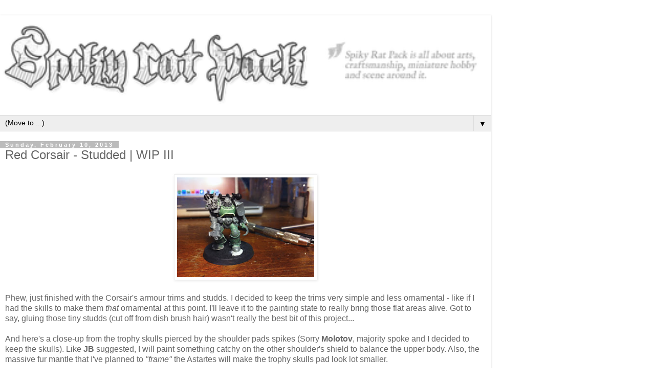

--- FILE ---
content_type: text/html; charset=UTF-8
request_url: https://spikyratpack.blogspot.com/2013/02/red-corsair-studded-wip-iii.html?showComment=1360521951033&m=1
body_size: 15282
content:
<!DOCTYPE html>
<html class='v2' dir='ltr' lang='en-GB'>
<head>
<link href='https://www.blogger.com/static/v1/widgets/3772415480-widget_css_mobile_2_bundle.css' rel='stylesheet' type='text/css'/>
<meta content='width=device-width,initial-scale=1.0,minimum-scale=1.0,maximum-scale=1.0' name='viewport'/>
<meta content='text/html; charset=UTF-8' http-equiv='Content-Type'/>
<meta content='blogger' name='generator'/>
<link href='https://spikyratpack.blogspot.com/favicon.ico' rel='icon' type='image/x-icon'/>
<link href='http://spikyratpack.blogspot.com/2013/02/red-corsair-studded-wip-iii.html' rel='canonical'/>
<link rel="alternate" type="application/atom+xml" title="Spiky Rat Pack - Atom" href="https://spikyratpack.blogspot.com/feeds/posts/default" />
<link rel="alternate" type="application/rss+xml" title="Spiky Rat Pack - RSS" href="https://spikyratpack.blogspot.com/feeds/posts/default?alt=rss" />
<link rel="service.post" type="application/atom+xml" title="Spiky Rat Pack - Atom" href="https://www.blogger.com/feeds/7433941857867447258/posts/default" />

<link rel="alternate" type="application/atom+xml" title="Spiky Rat Pack - Atom" href="https://spikyratpack.blogspot.com/feeds/661190335246383339/comments/default" />
<!--Can't find substitution for tag [blog.ieCssRetrofitLinks]-->
<link href='https://blogger.googleusercontent.com/img/b/R29vZ2xl/AVvXsEjukBM4xBQFjVQIWSI8f9sSo2jUhw0GZDR4YQF3D22sCS5sAuozdP6Mm1X2D8td4CducNCcTf6J1fIp_zQ8YmntblIY0OgHOFzZDTO1dT4dI96MulqhJg9ob74MteQ5dhVOLn0mamGO2nqi/s400/redc_06.JPG' rel='image_src'/>
<meta content='http://spikyratpack.blogspot.com/2013/02/red-corsair-studded-wip-iii.html' property='og:url'/>
<meta content='Red Corsair - Studded | WIP III' property='og:title'/>
<meta content=' Phew, just finished with the Corsair&#39;s armour trims and studds. I decided to keep the trims very simple and less ornamental - like if I had...' property='og:description'/>
<meta content='https://blogger.googleusercontent.com/img/b/R29vZ2xl/AVvXsEjukBM4xBQFjVQIWSI8f9sSo2jUhw0GZDR4YQF3D22sCS5sAuozdP6Mm1X2D8td4CducNCcTf6J1fIp_zQ8YmntblIY0OgHOFzZDTO1dT4dI96MulqhJg9ob74MteQ5dhVOLn0mamGO2nqi/w1200-h630-p-k-no-nu/redc_06.JPG' property='og:image'/>
<title>Spiky Rat Pack: Red Corsair - Studded | WIP III</title>
<style id='page-skin-1' type='text/css'><!--
/*
-----------------------------------------------
Blogger Template Style
Name:     Simple
Designer: Blogger
URL:      www.blogger.com
----------------------------------------------- */
/* Content
----------------------------------------------- */
body {
font: normal normal 12px 'Trebuchet MS', Trebuchet, Verdana, sans-serif;
color: #666666;
background: #ffffff none repeat scroll top left;
padding: 0 0 0 0;
}
html body .region-inner {
min-width: 0;
max-width: 100%;
width: auto;
}
h2 {
font-size: 22px;
}
a:link {
text-decoration:none;
color: #2288bb;
}
a:visited {
text-decoration:none;
color: #888888;
}
a:hover {
text-decoration:underline;
color: #33aaff;
}
.body-fauxcolumn-outer .fauxcolumn-inner {
background: transparent none repeat scroll top left;
_background-image: none;
}
.body-fauxcolumn-outer .cap-top {
position: absolute;
z-index: 1;
height: 400px;
width: 100%;
}
.body-fauxcolumn-outer .cap-top .cap-left {
width: 100%;
background: transparent none repeat-x scroll top left;
_background-image: none;
}
.content-outer {
-moz-box-shadow: 0 0 0 rgba(0, 0, 0, .15);
-webkit-box-shadow: 0 0 0 rgba(0, 0, 0, .15);
-goog-ms-box-shadow: 0 0 0 #333333;
box-shadow: 0 0 0 rgba(0, 0, 0, .15);
margin-bottom: 1px;
}
.content-inner {
padding: 10px 40px;
}
.content-inner {
background-color: #ffffff;
}
/* Header
----------------------------------------------- */
.header-outer {
background: transparent none repeat-x scroll 0 -400px;
_background-image: none;
}
.Header h1 {
font: normal normal 40px 'Trebuchet MS',Trebuchet,Verdana,sans-serif;
color: #000000;
text-shadow: 0 0 0 rgba(0, 0, 0, .2);
}
.Header h1 a {
color: #000000;
}
.Header .description {
font-size: 18px;
color: #000000;
}
.header-inner .Header .titlewrapper {
padding: 22px 0;
}
.header-inner .Header .descriptionwrapper {
padding: 0 0;
}
/* Tabs
----------------------------------------------- */
.tabs-inner .section:first-child {
border-top: 0 solid #dddddd;
}
.tabs-inner .section:first-child ul {
margin-top: -1px;
border-top: 1px solid #dddddd;
border-left: 1px solid #dddddd;
border-right: 1px solid #dddddd;
}
.tabs-inner .widget ul {
background: transparent none repeat-x scroll 0 -800px;
_background-image: none;
border-bottom: 1px solid #dddddd;
margin-top: 0;
margin-left: -30px;
margin-right: -30px;
}
.tabs-inner .widget li a {
display: inline-block;
padding: .6em 1em;
font: normal normal 12px 'Trebuchet MS', Trebuchet, Verdana, sans-serif;
color: #000000;
border-left: 1px solid #ffffff;
border-right: 1px solid #dddddd;
}
.tabs-inner .widget li:first-child a {
border-left: none;
}
.tabs-inner .widget li.selected a, .tabs-inner .widget li a:hover {
color: #000000;
background-color: #eeeeee;
text-decoration: none;
}
/* Columns
----------------------------------------------- */
.main-outer {
border-top: 0 solid #dddddd;
}
.fauxcolumn-left-outer .fauxcolumn-inner {
border-right: 1px solid #dddddd;
}
.fauxcolumn-right-outer .fauxcolumn-inner {
border-left: 1px solid #dddddd;
}
/* Headings
----------------------------------------------- */
div.widget > h2,
div.widget h2.title {
margin: 0 0 1em 0;
font: normal bold 11px 'Trebuchet MS',Trebuchet,Verdana,sans-serif;
color: #000000;
}
/* Widgets
----------------------------------------------- */
.widget .zippy {
color: #999999;
text-shadow: 2px 2px 1px rgba(0, 0, 0, .1);
}
.widget .popular-posts ul {
list-style: none;
}
/* Posts
----------------------------------------------- */
h2.date-header {
font: normal bold 11px Arial, Tahoma, Helvetica, FreeSans, sans-serif;
}
.date-header span {
background-color: #bbbbbb;
color: #ffffff;
padding: 0.4em;
letter-spacing: 3px;
margin: inherit;
}
.main-inner {
padding-top: 35px;
padding-bottom: 65px;
}
.main-inner .column-center-inner {
padding: 0 0;
}
.main-inner .column-center-inner .section {
margin: 0 1em;
}
.post {
margin: 0 0 45px 0;
}
h3.post-title, .comments h4 {
font: normal normal 22px 'Trebuchet MS',Trebuchet,Verdana,sans-serif;
margin: .75em 0 0;
}
.post-body {
font-size: 110%;
line-height: 1.4;
position: relative;
}
.post-body img, .post-body .tr-caption-container, .Profile img, .Image img,
.BlogList .item-thumbnail img {
padding: 2px;
background: #ffffff;
border: 1px solid #eeeeee;
-moz-box-shadow: 1px 1px 5px rgba(0, 0, 0, .1);
-webkit-box-shadow: 1px 1px 5px rgba(0, 0, 0, .1);
box-shadow: 1px 1px 5px rgba(0, 0, 0, .1);
}
.post-body img, .post-body .tr-caption-container {
padding: 5px;
}
.post-body .tr-caption-container {
color: #666666;
}
.post-body .tr-caption-container img {
padding: 0;
background: transparent;
border: none;
-moz-box-shadow: 0 0 0 rgba(0, 0, 0, .1);
-webkit-box-shadow: 0 0 0 rgba(0, 0, 0, .1);
box-shadow: 0 0 0 rgba(0, 0, 0, .1);
}
.post-header {
margin: 0 0 1.5em;
line-height: 1.6;
font-size: 90%;
}
.post-footer {
margin: 20px -2px 0;
padding: 5px 10px;
color: #666666;
background-color: #eeeeee;
border-bottom: 1px solid #eeeeee;
line-height: 1.6;
font-size: 90%;
}
#comments .comment-author {
padding-top: 1.5em;
border-top: 1px solid #dddddd;
background-position: 0 1.5em;
}
#comments .comment-author:first-child {
padding-top: 0;
border-top: none;
}
.avatar-image-container {
margin: .2em 0 0;
}
#comments .avatar-image-container img {
border: 1px solid #eeeeee;
}
/* Comments
----------------------------------------------- */
.comments .comments-content .icon.blog-author {
background-repeat: no-repeat;
background-image: url([data-uri]);
}
.comments .comments-content .loadmore a {
border-top: 1px solid #999999;
border-bottom: 1px solid #999999;
}
.comments .comment-thread.inline-thread {
background-color: #eeeeee;
}
.comments .continue {
border-top: 2px solid #999999;
}
/* Accents
---------------------------------------------- */
.section-columns td.columns-cell {
border-left: 1px solid #dddddd;
}
.blog-pager {
background: transparent url(https://resources.blogblog.com/blogblog/data/1kt/simple/paging_dot.png) repeat-x scroll top center;
}
.blog-pager-older-link, .home-link,
.blog-pager-newer-link {
background-color: #ffffff;
padding: 5px;
}
.footer-outer {
border-top: 1px dashed #bbbbbb;
}
/* Mobile
----------------------------------------------- */
body.mobile  {
background-size: auto;
}
.mobile .body-fauxcolumn-outer {
background: transparent none repeat scroll top left;
}
.mobile .body-fauxcolumn-outer .cap-top {
background-size: 100% auto;
}
.mobile .content-outer {
-webkit-box-shadow: 0 0 3px rgba(0, 0, 0, .15);
box-shadow: 0 0 3px rgba(0, 0, 0, .15);
}
.mobile .tabs-inner .widget ul {
margin-left: 0;
margin-right: 0;
}
.mobile .post {
margin: 0;
}
.mobile .main-inner .column-center-inner .section {
margin: 0;
}
.mobile .date-header span {
padding: 0.1em 10px;
margin: 0 -10px;
}
.mobile h3.post-title {
margin: 0;
}
.mobile .blog-pager {
background: transparent none no-repeat scroll top center;
}
.mobile .footer-outer {
border-top: none;
}
.mobile .main-inner, .mobile .footer-inner {
background-color: #ffffff;
}
.mobile-index-contents {
color: #666666;
}
.mobile-link-button {
background-color: #2288bb;
}
.mobile-link-button a:link, .mobile-link-button a:visited {
color: #ffffff;
}
.mobile .tabs-inner .section:first-child {
border-top: none;
}
.mobile .tabs-inner .PageList .widget-content {
background-color: #eeeeee;
color: #000000;
border-top: 1px solid #dddddd;
border-bottom: 1px solid #dddddd;
}
.mobile .tabs-inner .PageList .widget-content .pagelist-arrow {
border-left: 1px solid #dddddd;
}

--></style>
<style id='template-skin-1' type='text/css'><!--
body {
min-width: 960px;
}
.content-outer, .content-fauxcolumn-outer, .region-inner {
min-width: 960px;
max-width: 960px;
_width: 960px;
}
.main-inner .columns {
padding-left: 0;
padding-right: 0;
}
.main-inner .fauxcolumn-center-outer {
left: 0;
right: 0;
/* IE6 does not respect left and right together */
_width: expression(this.parentNode.offsetWidth -
parseInt("0") -
parseInt("0") + 'px');
}
.main-inner .fauxcolumn-left-outer {
width: 0;
}
.main-inner .fauxcolumn-right-outer {
width: 0;
}
.main-inner .column-left-outer {
width: 0;
right: 100%;
margin-left: -0;
}
.main-inner .column-right-outer {
width: 0;
margin-right: -0;
}
#layout {
min-width: 0;
}
#layout .content-outer {
min-width: 0;
width: 800px;
}
#layout .region-inner {
min-width: 0;
width: auto;
}
body#layout div.add_widget {
padding: 8px;
}
body#layout div.add_widget a {
margin-left: 32px;
}
--></style>
<link href='https://www.blogger.com/dyn-css/authorization.css?targetBlogID=7433941857867447258&amp;zx=bbf53849-5223-4122-9ecd-e68615a09dbe' media='none' onload='if(media!=&#39;all&#39;)media=&#39;all&#39;' rel='stylesheet'/><noscript><link href='https://www.blogger.com/dyn-css/authorization.css?targetBlogID=7433941857867447258&amp;zx=bbf53849-5223-4122-9ecd-e68615a09dbe' rel='stylesheet'/></noscript>
<meta name='google-adsense-platform-account' content='ca-host-pub-1556223355139109'/>
<meta name='google-adsense-platform-domain' content='blogspot.com'/>

</head>
<body class='loading mobile variant-simplysimple'>
<div class='navbar section' id='navbar' name='Navbar'><div class='widget Navbar' data-version='1' id='Navbar1'><script type="text/javascript">
    function setAttributeOnload(object, attribute, val) {
      if(window.addEventListener) {
        window.addEventListener('load',
          function(){ object[attribute] = val; }, false);
      } else {
        window.attachEvent('onload', function(){ object[attribute] = val; });
      }
    }
  </script>
<script type="text/javascript">
(function() {
var script = document.createElement('script');
script.type = 'text/javascript';
script.src = '//pagead2.googlesyndication.com/pagead/js/google_top_exp.js';
var head = document.getElementsByTagName('head')[0];
if (head) {
head.appendChild(script);
}})();
</script>
</div></div>
<div class='body-fauxcolumns'>
<div class='fauxcolumn-outer body-fauxcolumn-outer'>
<div class='cap-top'>
<div class='cap-left'></div>
<div class='cap-right'></div>
</div>
<div class='fauxborder-left'>
<div class='fauxborder-right'></div>
<div class='fauxcolumn-inner'>
</div>
</div>
<div class='cap-bottom'>
<div class='cap-left'></div>
<div class='cap-right'></div>
</div>
</div>
</div>
<div class='content'>
<div class='content-fauxcolumns'>
<div class='fauxcolumn-outer content-fauxcolumn-outer'>
<div class='cap-top'>
<div class='cap-left'></div>
<div class='cap-right'></div>
</div>
<div class='fauxborder-left'>
<div class='fauxborder-right'></div>
<div class='fauxcolumn-inner'>
</div>
</div>
<div class='cap-bottom'>
<div class='cap-left'></div>
<div class='cap-right'></div>
</div>
</div>
</div>
<div class='content-outer'>
<div class='content-cap-top cap-top'>
<div class='cap-left'></div>
<div class='cap-right'></div>
</div>
<div class='fauxborder-left content-fauxborder-left'>
<div class='fauxborder-right content-fauxborder-right'></div>
<div class='content-inner'>
<header>
<div class='header-outer'>
<div class='header-cap-top cap-top'>
<div class='cap-left'></div>
<div class='cap-right'></div>
</div>
<div class='fauxborder-left header-fauxborder-left'>
<div class='fauxborder-right header-fauxborder-right'></div>
<div class='region-inner header-inner'>
<div class='header section' id='header' name='Header'><div class='widget Header' data-version='1' id='Header1'>
<div id='header-inner'>
<a href='https://spikyratpack.blogspot.com/?m=1' style='display: block'>
<img alt='Spiky Rat Pack' height='auto; ' id='Header1_headerimg' src='https://blogger.googleusercontent.com/img/b/R29vZ2xl/AVvXsEiu9fRRDXIYahJKj_NWENuN75tdhQJ5h_C1SpOaQlLMMizzosmmRBqrSWIKgd0HdwWMglh-Do_72RtkyDvDsYsx7FFzJzOJuBNbQ1R8zVRjc5J2HWofZuwynY2agCxNHkxtece_1b59eT9f/s400/bw___.png' style='display: block' width='100%; '/>
</a>
</div>
</div></div>
</div>
</div>
<div class='header-cap-bottom cap-bottom'>
<div class='cap-left'></div>
<div class='cap-right'></div>
</div>
</div>
</header>
<div class='tabs-outer'>
<div class='tabs-cap-top cap-top'>
<div class='cap-left'></div>
<div class='cap-right'></div>
</div>
<div class='fauxborder-left tabs-fauxborder-left'>
<div class='fauxborder-right tabs-fauxborder-right'></div>
<div class='region-inner tabs-inner'>
<div class='tabs section' id='crosscol' name='Cross-column'><div class='widget PageList' data-version='1' id='PageList1'>
<h2>Pages</h2>
<div class='widget-content'>
<select id='PageList1_select'>
<option disabled='disabled' hidden='hidden' selected='selected' value=''>
(Move to ...)
</option>
<option value='https://spikyratpack.blogspot.com/?m=1'>Blog</option>
<option value='https://spikyratpack.blogspot.com/p/punk-moth.html?m=1'>Punk Moth</option>
<option value='https://spikyratpack.blogspot.com/p/rats-for-hyre.html?m=1'>RATS FOR HYRE</option>
</select>
<span class='pagelist-arrow'>&#9660;</span>
<div class='clear'></div>
</div>
</div></div>
<div class='tabs no-items section' id='crosscol-overflow' name='Cross-Column 2'></div>
</div>
</div>
<div class='tabs-cap-bottom cap-bottom'>
<div class='cap-left'></div>
<div class='cap-right'></div>
</div>
</div>
<div class='main-outer'>
<div class='main-cap-top cap-top'>
<div class='cap-left'></div>
<div class='cap-right'></div>
</div>
<div class='fauxborder-left main-fauxborder-left'>
<div class='fauxborder-right main-fauxborder-right'></div>
<div class='region-inner main-inner'>
<div class='columns fauxcolumns'>
<div class='fauxcolumn-outer fauxcolumn-center-outer'>
<div class='cap-top'>
<div class='cap-left'></div>
<div class='cap-right'></div>
</div>
<div class='fauxborder-left'>
<div class='fauxborder-right'></div>
<div class='fauxcolumn-inner'>
</div>
</div>
<div class='cap-bottom'>
<div class='cap-left'></div>
<div class='cap-right'></div>
</div>
</div>
<div class='fauxcolumn-outer fauxcolumn-left-outer'>
<div class='cap-top'>
<div class='cap-left'></div>
<div class='cap-right'></div>
</div>
<div class='fauxborder-left'>
<div class='fauxborder-right'></div>
<div class='fauxcolumn-inner'>
</div>
</div>
<div class='cap-bottom'>
<div class='cap-left'></div>
<div class='cap-right'></div>
</div>
</div>
<div class='fauxcolumn-outer fauxcolumn-right-outer'>
<div class='cap-top'>
<div class='cap-left'></div>
<div class='cap-right'></div>
</div>
<div class='fauxborder-left'>
<div class='fauxborder-right'></div>
<div class='fauxcolumn-inner'>
</div>
</div>
<div class='cap-bottom'>
<div class='cap-left'></div>
<div class='cap-right'></div>
</div>
</div>
<!-- corrects IE6 width calculation -->
<div class='columns-inner'>
<div class='column-center-outer'>
<div class='column-center-inner'>
<div class='main section' id='main' name='Main'><div class='widget Blog' data-version='1' id='Blog1'>
<div class='blog-posts hfeed'>
<div class='date-outer'>
<h2 class='date-header'><span>Sunday, February 10, 2013</span></h2>
<div class='date-posts'>
<div class='post-outer'>
<div class='post hentry uncustomized-post-template' itemscope='itemscope' itemtype='http://schema.org/BlogPosting'>
<meta content='https://blogger.googleusercontent.com/img/b/R29vZ2xl/AVvXsEjukBM4xBQFjVQIWSI8f9sSo2jUhw0GZDR4YQF3D22sCS5sAuozdP6Mm1X2D8td4CducNCcTf6J1fIp_zQ8YmntblIY0OgHOFzZDTO1dT4dI96MulqhJg9ob74MteQ5dhVOLn0mamGO2nqi/s72-c/redc_06.JPG' itemprop='image_url'/>
<meta content='7433941857867447258' itemprop='blogId'/>
<meta content='661190335246383339' itemprop='postId'/>
<a name='661190335246383339'></a>
<h3 class='post-title entry-title' itemprop='name'>
Red Corsair - Studded | WIP III
</h3>
<div class='post-header'>
<div class='post-header-line-1'></div>
</div>
<div class='post-body entry-content' id='post-body-661190335246383339' itemprop='articleBody'>
<div class="separator" style="clear: both; text-align: center;"><a href="https://blogger.googleusercontent.com/img/b/R29vZ2xl/AVvXsEjukBM4xBQFjVQIWSI8f9sSo2jUhw0GZDR4YQF3D22sCS5sAuozdP6Mm1X2D8td4CducNCcTf6J1fIp_zQ8YmntblIY0OgHOFzZDTO1dT4dI96MulqhJg9ob74MteQ5dhVOLn0mamGO2nqi/s1600/redc_06.JPG" imageanchor="1" style=""><img border="0" height="207" src="https://blogger.googleusercontent.com/img/b/R29vZ2xl/AVvXsEjukBM4xBQFjVQIWSI8f9sSo2jUhw0GZDR4YQF3D22sCS5sAuozdP6Mm1X2D8td4CducNCcTf6J1fIp_zQ8YmntblIY0OgHOFzZDTO1dT4dI96MulqhJg9ob74MteQ5dhVOLn0mamGO2nqi/s280/redc_06.JPG" width="280" /></a></div><br />
Phew, just finished with the Corsair's armour trims and studds. I decided to keep the trims very simple and less ornamental - like if I had the skills to make them <i>that</i> ornamental at this point. I'll leave it to the painting state to really bring those flat areas alive. Got to say, gluing those tiny studds (cut off from dish brush hair) wasn't really the best bit of this project...<br />
<br />
And here's a close-up from the trophy skulls pierced by the shoulder pads spikes (Sorry <b>Molotov</b>, majority spoke and I decided to keep the skulls). Like <b>JB</b> suggested, I will paint something catchy on the other shoulder's shield to balance the upper body. Also, the massive fur mantle that I've planned to <i>"frame"</i> the Astartes will make the trophy skulls pad look lot smaller.<br />
<br />
<br />
<div class="separator" style="clear: both; text-align: center;"><a href="https://blogger.googleusercontent.com/img/b/R29vZ2xl/AVvXsEjEgK0-XCVKMIwYtL02wM_6i98K9Dxt9tubbANQkjr1a-VJZWtS2Mf-Q8aKjoe5SV973e9G_YQcok_EYGEda8fmFhEfKG7qhffq6WqnOkPTRjqm_l4rKAFGpDjMMBbBOBZp6yXN8B3R8Q5J/s1600/redc_07.JPG" imageanchor="1" style=""><img border="0" height="144" src="https://blogger.googleusercontent.com/img/b/R29vZ2xl/AVvXsEjEgK0-XCVKMIwYtL02wM_6i98K9Dxt9tubbANQkjr1a-VJZWtS2Mf-Q8aKjoe5SV973e9G_YQcok_EYGEda8fmFhEfKG7qhffq6WqnOkPTRjqm_l4rKAFGpDjMMBbBOBZp6yXN8B3R8Q5J/s280/redc_07.JPG" width="280" /></a></div><br />
And finally a peek to behind. This area will probably be mostly covered by a massive fur mantle that'll trail behind the Corsair.<br />
<br />
<br />
<div class="separator" style="clear: both; text-align: center;"><a href="https://blogger.googleusercontent.com/img/b/R29vZ2xl/AVvXsEjQ1roTJtqD2CKpcrS7sH0m-IKtNH43F6uYhKZdOdVoTkVzhhbWTgtICsxVmy41e_O8p_HeHylwDrqkaoWbv2u3L6Gj9N1SXwwIIWqHoGzkAb1dAY7q7i_nCpttSv3WGlthqRPKMRaOrNzN/s1600/redc_08.JPG" imageanchor="1" style=""><img border="0" height="377" src="https://blogger.googleusercontent.com/img/b/R29vZ2xl/AVvXsEjQ1roTJtqD2CKpcrS7sH0m-IKtNH43F6uYhKZdOdVoTkVzhhbWTgtICsxVmy41e_O8p_HeHylwDrqkaoWbv2u3L6Gj9N1SXwwIIWqHoGzkAb1dAY7q7i_nCpttSv3WGlthqRPKMRaOrNzN/s280/redc_08.JPG" width="280" /></a></div><br />
If everything goes well, the Corsair is well on its way to be finished before the end of the month. I was thinking of expanding this project a bit, giving the Renegade Astartes a small companion, a helmet carrier on a seperate base, to make the massive character look even bigger.<br />
<br />
<div style='clear: both;'></div>
</div>
<div class='post-footer'>
<div class='post-footer-line post-footer-line-1'>
<span class='post-author vcard'>
<span class='fn' itemprop='author' itemscope='itemscope' itemtype='http://schema.org/Person'>
<meta content='https://www.blogger.com/profile/09927700049356472857' itemprop='url'/>
<a href='https://www.blogger.com/profile/09927700049356472857' rel='author' title='author profile'>
<span itemprop='name'>Kari Hernesniemi</span>
</a>
</span>
</span>
<span class='post-timestamp'>
at
<meta content='http://spikyratpack.blogspot.com/2013/02/red-corsair-studded-wip-iii.html' itemprop='url'/>
<a class='timestamp-link' href='https://spikyratpack.blogspot.com/2013/02/red-corsair-studded-wip-iii.html?m=1' rel='bookmark' title='permanent link'><abbr class='published' itemprop='datePublished' title='2013-02-10T18:36:00+02:00'>18:36</abbr></a>
</span>
<span class='post-comment-link'>
</span>
</div>
<div class='post-footer-line post-footer-line-2'>
<div class='mobile-link-button goog-inline-block' id='mobile-share-button'>
<a href='javascript:void(0);'>Share</a>
</div>
</div>
</div>
</div>
<div class='comments' id='comments'>
<a name='comments'></a>
<h4>15 comments:</h4>
<div class='comments-content'>
<script async='async' src='' type='text/javascript'></script>
<script type='text/javascript'>
    (function() {
      var items = null;
      var msgs = null;
      var config = {};

// <![CDATA[
      var cursor = null;
      if (items && items.length > 0) {
        cursor = parseInt(items[items.length - 1].timestamp) + 1;
      }

      var bodyFromEntry = function(entry) {
        var text = (entry &&
                    ((entry.content && entry.content.$t) ||
                     (entry.summary && entry.summary.$t))) ||
            '';
        if (entry && entry.gd$extendedProperty) {
          for (var k in entry.gd$extendedProperty) {
            if (entry.gd$extendedProperty[k].name == 'blogger.contentRemoved') {
              return '<span class="deleted-comment">' + text + '</span>';
            }
          }
        }
        return text;
      }

      var parse = function(data) {
        cursor = null;
        var comments = [];
        if (data && data.feed && data.feed.entry) {
          for (var i = 0, entry; entry = data.feed.entry[i]; i++) {
            var comment = {};
            // comment ID, parsed out of the original id format
            var id = /blog-(\d+).post-(\d+)/.exec(entry.id.$t);
            comment.id = id ? id[2] : null;
            comment.body = bodyFromEntry(entry);
            comment.timestamp = Date.parse(entry.published.$t) + '';
            if (entry.author && entry.author.constructor === Array) {
              var auth = entry.author[0];
              if (auth) {
                comment.author = {
                  name: (auth.name ? auth.name.$t : undefined),
                  profileUrl: (auth.uri ? auth.uri.$t : undefined),
                  avatarUrl: (auth.gd$image ? auth.gd$image.src : undefined)
                };
              }
            }
            if (entry.link) {
              if (entry.link[2]) {
                comment.link = comment.permalink = entry.link[2].href;
              }
              if (entry.link[3]) {
                var pid = /.*comments\/default\/(\d+)\?.*/.exec(entry.link[3].href);
                if (pid && pid[1]) {
                  comment.parentId = pid[1];
                }
              }
            }
            comment.deleteclass = 'item-control blog-admin';
            if (entry.gd$extendedProperty) {
              for (var k in entry.gd$extendedProperty) {
                if (entry.gd$extendedProperty[k].name == 'blogger.itemClass') {
                  comment.deleteclass += ' ' + entry.gd$extendedProperty[k].value;
                } else if (entry.gd$extendedProperty[k].name == 'blogger.displayTime') {
                  comment.displayTime = entry.gd$extendedProperty[k].value;
                }
              }
            }
            comments.push(comment);
          }
        }
        return comments;
      };

      var paginator = function(callback) {
        if (hasMore()) {
          var url = config.feed + '?alt=json&v=2&orderby=published&reverse=false&max-results=50';
          if (cursor) {
            url += '&published-min=' + new Date(cursor).toISOString();
          }
          window.bloggercomments = function(data) {
            var parsed = parse(data);
            cursor = parsed.length < 50 ? null
                : parseInt(parsed[parsed.length - 1].timestamp) + 1
            callback(parsed);
            window.bloggercomments = null;
          }
          url += '&callback=bloggercomments';
          var script = document.createElement('script');
          script.type = 'text/javascript';
          script.src = url;
          document.getElementsByTagName('head')[0].appendChild(script);
        }
      };
      var hasMore = function() {
        return !!cursor;
      };
      var getMeta = function(key, comment) {
        if ('iswriter' == key) {
          var matches = !!comment.author
              && comment.author.name == config.authorName
              && comment.author.profileUrl == config.authorUrl;
          return matches ? 'true' : '';
        } else if ('deletelink' == key) {
          return config.baseUri + '/comment/delete/'
               + config.blogId + '/' + comment.id;
        } else if ('deleteclass' == key) {
          return comment.deleteclass;
        }
        return '';
      };

      var replybox = null;
      var replyUrlParts = null;
      var replyParent = undefined;

      var onReply = function(commentId, domId) {
        if (replybox == null) {
          // lazily cache replybox, and adjust to suit this style:
          replybox = document.getElementById('comment-editor');
          if (replybox != null) {
            replybox.height = '250px';
            replybox.style.display = 'block';
            replyUrlParts = replybox.src.split('#');
          }
        }
        if (replybox && (commentId !== replyParent)) {
          replybox.src = '';
          document.getElementById(domId).insertBefore(replybox, null);
          replybox.src = replyUrlParts[0]
              + (commentId ? '&parentID=' + commentId : '')
              + '#' + replyUrlParts[1];
          replyParent = commentId;
        }
      };

      var hash = (window.location.hash || '#').substring(1);
      var startThread, targetComment;
      if (/^comment-form_/.test(hash)) {
        startThread = hash.substring('comment-form_'.length);
      } else if (/^c[0-9]+$/.test(hash)) {
        targetComment = hash.substring(1);
      }

      // Configure commenting API:
      var configJso = {
        'maxDepth': config.maxThreadDepth
      };
      var provider = {
        'id': config.postId,
        'data': items,
        'loadNext': paginator,
        'hasMore': hasMore,
        'getMeta': getMeta,
        'onReply': onReply,
        'rendered': true,
        'initComment': targetComment,
        'initReplyThread': startThread,
        'config': configJso,
        'messages': msgs
      };

      var render = function() {
        if (window.goog && window.goog.comments) {
          var holder = document.getElementById('comment-holder');
          window.goog.comments.render(holder, provider);
        }
      };

      // render now, or queue to render when library loads:
      if (window.goog && window.goog.comments) {
        render();
      } else {
        window.goog = window.goog || {};
        window.goog.comments = window.goog.comments || {};
        window.goog.comments.loadQueue = window.goog.comments.loadQueue || [];
        window.goog.comments.loadQueue.push(render);
      }
    })();
// ]]>
  </script>
<div id='comment-holder'>
<div class="comment-thread toplevel-thread"><ol id="top-ra"><li class="comment" id="c9207256420628638674"><div class="avatar-image-container"><img src="//blogger.googleusercontent.com/img/b/R29vZ2xl/AVvXsEjxbqQz8Iof0fmLzniyNEBKobJZMlSmHo0Lxe6XD-meBNo7Da1pxKmS78Yoa5jaLql27R4TwBl8vO8bamO4yrQmze9nUxmYxDCulqPtAflyHotcAwNCeQb_BIXB5bLy1So/s45-c/godwyn_fischig.jpeg" alt=""/></div><div class="comment-block"><div class="comment-header"><cite class="user"><a href="https://www.blogger.com/profile/01276836738624222147" rel="nofollow">Eric Wier</a></cite><span class="icon user "></span><span class="datetime secondary-text"><a rel="nofollow" href="https://spikyratpack.blogspot.com/2013/02/red-corsair-studded-wip-iii.html?showComment=1360519187442&amp;m=1#c9207256420628638674">10 February 2013 at 19:59</a></span></div><p class="comment-content">He is one fantastic looking model.  The trim around the armour looks great, I do not envy you putting on the rivets, ha ha.  The spikes are a nice touch; what did you use for them?  Seeing the model in a more completed state now, I think you did a good job bulking up the entire model.  I have seen people&#39;s attempts in the past that use terminator legs, but do not really modify the rest of the armour along with it.  You have achieved a very natural look, that blends the terminator legs in so smoothly it is easy to miss it. Impressive.</p><span class="comment-actions secondary-text"><a class="comment-reply" target="_self" data-comment-id="9207256420628638674">Reply</a><span class="item-control blog-admin blog-admin pid-110956801"><a target="_self" href="https://www.blogger.com/comment/delete/7433941857867447258/9207256420628638674">Delete</a></span></span></div><div class="comment-replies"><div id="c9207256420628638674-rt" class="comment-thread inline-thread"><span class="thread-toggle thread-expanded"><span class="thread-arrow"></span><span class="thread-count"><a target="_self">Replies</a></span></span><ol id="c9207256420628638674-ra" class="thread-chrome thread-expanded"><div><li class="comment" id="c8029530259698867887"><div class="avatar-image-container"><img src="//blogger.googleusercontent.com/img/b/R29vZ2xl/AVvXsEjEHTfWzgPMEvsA-cn9Qltjg8QYjK4PMZt0eHVajhFsf0mrccrfeDlcqVsVGxiy-55RYhT7CdzOY-2jBL1aILJVbybxGNDkKB0nmfKtJoItrXNEkCnmXWvdd7VovByJbw/s45-c/1473032_10152017730171609_1536160103_n.jpg" alt=""/></div><div class="comment-block"><div class="comment-header"><cite class="user"><a href="https://www.blogger.com/profile/09927700049356472857" rel="nofollow">Kari Hernesniemi</a></cite><span class="icon user blog-author"></span><span class="datetime secondary-text"><a rel="nofollow" href="https://spikyratpack.blogspot.com/2013/02/red-corsair-studded-wip-iii.html?showComment=1360522158692&amp;m=1#c8029530259698867887">10 February 2013 at 20:49</a></span></div><p class="comment-content">The spikes are taken from here and there, what I was able to get in hand from my bits box. Some are cut from Chaos Nurgle Lords long spikes and others are from backs of crypt ghouls.</p><span class="comment-actions secondary-text"><span class="item-control blog-admin blog-admin pid-1849256056"><a target="_self" href="https://www.blogger.com/comment/delete/7433941857867447258/8029530259698867887">Delete</a></span></span></div><div class="comment-replies"><div id="c8029530259698867887-rt" class="comment-thread inline-thread hidden"><span class="thread-toggle thread-expanded"><span class="thread-arrow"></span><span class="thread-count"><a target="_self">Replies</a></span></span><ol id="c8029530259698867887-ra" class="thread-chrome thread-expanded"><div></div><div id="c8029530259698867887-continue" class="continue"><a class="comment-reply" target="_self" data-comment-id="8029530259698867887">Reply</a></div></ol></div></div><div class="comment-replybox-single" id="c8029530259698867887-ce"></div></li></div><div id="c9207256420628638674-continue" class="continue"><a class="comment-reply" target="_self" data-comment-id="9207256420628638674">Reply</a></div></ol></div></div><div class="comment-replybox-single" id="c9207256420628638674-ce"></div></li><li class="comment" id="c1242316477310494330"><div class="avatar-image-container"><img src="//blogger.googleusercontent.com/img/b/R29vZ2xl/AVvXsEgcyTCHk6kNAmmQgtAqYyvVTF4dm5zx2VPXyUgNpxlZbYdHlgGPMCQiEsmzmm9lM_Q-9LJP6HMj1-UHqMFX1SPY86aTA52_4X_yvnqcmh5-UPnFsyLqP54GMeWS2kSfoQ/s45-c/World-Eaters-Symbol-colour_tos.png" alt=""/></div><div class="comment-block"><div class="comment-header"><cite class="user"><a href="https://www.blogger.com/profile/16992997405409517857" rel="nofollow">KrautScientist</a></cite><span class="icon user "></span><span class="datetime secondary-text"><a rel="nofollow" href="https://spikyratpack.blogspot.com/2013/02/red-corsair-studded-wip-iii.html?showComment=1360521285709&amp;m=1#c1242316477310494330">10 February 2013 at 20:34</a></span></div><p class="comment-content">Brilliant work, izeColt! A perfect blend of CSM aesthetic, some Blanchian influence and your own, distinct style. Really looking forward to the fur cloak and to seeing this guy painted!<br><br>On a related note: Rivets made from dish brush hair -- brilliant! I will definitely have to try that!</p><span class="comment-actions secondary-text"><a class="comment-reply" target="_self" data-comment-id="1242316477310494330">Reply</a><span class="item-control blog-admin blog-admin pid-358257127"><a target="_self" href="https://www.blogger.com/comment/delete/7433941857867447258/1242316477310494330">Delete</a></span></span></div><div class="comment-replies"><div id="c1242316477310494330-rt" class="comment-thread inline-thread"><span class="thread-toggle thread-expanded"><span class="thread-arrow"></span><span class="thread-count"><a target="_self">Replies</a></span></span><ol id="c1242316477310494330-ra" class="thread-chrome thread-expanded"><div><li class="comment" id="c6260887251296204942"><div class="avatar-image-container"><img src="//blogger.googleusercontent.com/img/b/R29vZ2xl/AVvXsEjEHTfWzgPMEvsA-cn9Qltjg8QYjK4PMZt0eHVajhFsf0mrccrfeDlcqVsVGxiy-55RYhT7CdzOY-2jBL1aILJVbybxGNDkKB0nmfKtJoItrXNEkCnmXWvdd7VovByJbw/s45-c/1473032_10152017730171609_1536160103_n.jpg" alt=""/></div><div class="comment-block"><div class="comment-header"><cite class="user"><a href="https://www.blogger.com/profile/09927700049356472857" rel="nofollow">Kari Hernesniemi</a></cite><span class="icon user blog-author"></span><span class="datetime secondary-text"><a rel="nofollow" href="https://spikyratpack.blogspot.com/2013/02/red-corsair-studded-wip-iii.html?showComment=1360522464380&amp;m=1#c6260887251296204942">10 February 2013 at 20:54</a></span></div><p class="comment-content">Yeah, I first thought of using toothbrush hair but it was way too thin.<br><br>Use hobbyknife&#39;s sharp point to stick and pick up the little pieces, dip gently in super glue and set in place with the help of your fingernail (those little pesky bits tend to get stuck on the point of the knife, you know).</p><span class="comment-actions secondary-text"><span class="item-control blog-admin blog-admin pid-1849256056"><a target="_self" href="https://www.blogger.com/comment/delete/7433941857867447258/6260887251296204942">Delete</a></span></span></div><div class="comment-replies"><div id="c6260887251296204942-rt" class="comment-thread inline-thread hidden"><span class="thread-toggle thread-expanded"><span class="thread-arrow"></span><span class="thread-count"><a target="_self">Replies</a></span></span><ol id="c6260887251296204942-ra" class="thread-chrome thread-expanded"><div></div><div id="c6260887251296204942-continue" class="continue"><a class="comment-reply" target="_self" data-comment-id="6260887251296204942">Reply</a></div></ol></div></div><div class="comment-replybox-single" id="c6260887251296204942-ce"></div></li><li class="comment" id="c2631624679349996134"><div class="avatar-image-container"><img src="//blogger.googleusercontent.com/img/b/R29vZ2xl/AVvXsEjEHTfWzgPMEvsA-cn9Qltjg8QYjK4PMZt0eHVajhFsf0mrccrfeDlcqVsVGxiy-55RYhT7CdzOY-2jBL1aILJVbybxGNDkKB0nmfKtJoItrXNEkCnmXWvdd7VovByJbw/s45-c/1473032_10152017730171609_1536160103_n.jpg" alt=""/></div><div class="comment-block"><div class="comment-header"><cite class="user"><a href="https://www.blogger.com/profile/09927700049356472857" rel="nofollow">Kari Hernesniemi</a></cite><span class="icon user blog-author"></span><span class="datetime secondary-text"><a rel="nofollow" href="https://spikyratpack.blogspot.com/2013/02/red-corsair-studded-wip-iii.html?showComment=1360522576612&amp;m=1#c2631624679349996134">10 February 2013 at 20:56</a></span></div><p class="comment-content">Oh, and finally, <i>seal</i> them by putting a very small amount of super glue on them...</p><span class="comment-actions secondary-text"><span class="item-control blog-admin blog-admin pid-1849256056"><a target="_self" href="https://www.blogger.com/comment/delete/7433941857867447258/2631624679349996134">Delete</a></span></span></div><div class="comment-replies"><div id="c2631624679349996134-rt" class="comment-thread inline-thread hidden"><span class="thread-toggle thread-expanded"><span class="thread-arrow"></span><span class="thread-count"><a target="_self">Replies</a></span></span><ol id="c2631624679349996134-ra" class="thread-chrome thread-expanded"><div></div><div id="c2631624679349996134-continue" class="continue"><a class="comment-reply" target="_self" data-comment-id="2631624679349996134">Reply</a></div></ol></div></div><div class="comment-replybox-single" id="c2631624679349996134-ce"></div></li></div><div id="c1242316477310494330-continue" class="continue"><a class="comment-reply" target="_self" data-comment-id="1242316477310494330">Reply</a></div></ol></div></div><div class="comment-replybox-single" id="c1242316477310494330-ce"></div></li><li class="comment" id="c1401504047651554141"><div class="avatar-image-container"><img src="//blogger.googleusercontent.com/img/b/R29vZ2xl/AVvXsEgfIjcc6D4VvYuiSTZ3vtS11shSwTkec4fB6VhL9WrnwEAY6hI2C0w0CW9_1N3_NdpF3Q6PRZ32Oeaz9hSsziOi62oVOLfqr1QWxy2R1rFdpgTUSgEu1O3Vh4Nz5W-mBw/s45-c/*" alt=""/></div><div class="comment-block"><div class="comment-header"><cite class="user"><a href="https://www.blogger.com/profile/11672161289755044130" rel="nofollow">Maelstrom</a></cite><span class="icon user "></span><span class="datetime secondary-text"><a rel="nofollow" href="https://spikyratpack.blogspot.com/2013/02/red-corsair-studded-wip-iii.html?showComment=1360521951033&amp;m=1#c1401504047651554141">10 February 2013 at 20:45</a></span></div><p class="comment-content">I&#39;ve been watching this one take shape with great interest due to me working on corsairs too. All I can say is its utterly fantastic, you have just the right amount of gothicness with out going too overkill.<br><br>I also agree with Godwyn you have done a great job of blending the termie legs in :)<br><br>really looking forward to seeing this guy finished</p><span class="comment-actions secondary-text"><a class="comment-reply" target="_self" data-comment-id="1401504047651554141">Reply</a><span class="item-control blog-admin blog-admin pid-395251533"><a target="_self" href="https://www.blogger.com/comment/delete/7433941857867447258/1401504047651554141">Delete</a></span></span></div><div class="comment-replies"><div id="c1401504047651554141-rt" class="comment-thread inline-thread hidden"><span class="thread-toggle thread-expanded"><span class="thread-arrow"></span><span class="thread-count"><a target="_self">Replies</a></span></span><ol id="c1401504047651554141-ra" class="thread-chrome thread-expanded"><div></div><div id="c1401504047651554141-continue" class="continue"><a class="comment-reply" target="_self" data-comment-id="1401504047651554141">Reply</a></div></ol></div></div><div class="comment-replybox-single" id="c1401504047651554141-ce"></div></li><li class="comment" id="c6102825422449049434"><div class="avatar-image-container"><img src="//www.blogger.com/img/blogger_logo_round_35.png" alt=""/></div><div class="comment-block"><div class="comment-header"><cite class="user"><a href="https://www.blogger.com/profile/08284979536898155953" rel="nofollow">CMDante</a></cite><span class="icon user "></span><span class="datetime secondary-text"><a rel="nofollow" href="https://spikyratpack.blogspot.com/2013/02/red-corsair-studded-wip-iii.html?showComment=1360522103364&amp;m=1#c6102825422449049434">10 February 2013 at 20:48</a></span></div><p class="comment-content">Love it!<br><br>The pose looks nice and relaxed but intimidating - like something out of the 40k rule book.<br><br>I love the skull shoulder pad too, fits perfectly and will look great with the fur mantle.<br><br>Cheers,<br><br>Dante</p><span class="comment-actions secondary-text"><a class="comment-reply" target="_self" data-comment-id="6102825422449049434">Reply</a><span class="item-control blog-admin blog-admin pid-366744934"><a target="_self" href="https://www.blogger.com/comment/delete/7433941857867447258/6102825422449049434">Delete</a></span></span></div><div class="comment-replies"><div id="c6102825422449049434-rt" class="comment-thread inline-thread hidden"><span class="thread-toggle thread-expanded"><span class="thread-arrow"></span><span class="thread-count"><a target="_self">Replies</a></span></span><ol id="c6102825422449049434-ra" class="thread-chrome thread-expanded"><div></div><div id="c6102825422449049434-continue" class="continue"><a class="comment-reply" target="_self" data-comment-id="6102825422449049434">Reply</a></div></ol></div></div><div class="comment-replybox-single" id="c6102825422449049434-ce"></div></li><li class="comment" id="c8958517927521038513"><div class="avatar-image-container"><img src="//blogger.googleusercontent.com/img/b/R29vZ2xl/AVvXsEjEHTfWzgPMEvsA-cn9Qltjg8QYjK4PMZt0eHVajhFsf0mrccrfeDlcqVsVGxiy-55RYhT7CdzOY-2jBL1aILJVbybxGNDkKB0nmfKtJoItrXNEkCnmXWvdd7VovByJbw/s45-c/1473032_10152017730171609_1536160103_n.jpg" alt=""/></div><div class="comment-block"><div class="comment-header"><cite class="user"><a href="https://www.blogger.com/profile/09927700049356472857" rel="nofollow">Kari Hernesniemi</a></cite><span class="icon user blog-author"></span><span class="datetime secondary-text"><a rel="nofollow" href="https://spikyratpack.blogspot.com/2013/02/red-corsair-studded-wip-iii.html?showComment=1360522815792&amp;m=1#c8958517927521038513">10 February 2013 at 21:00</a></span></div><p class="comment-content">Many, many thanks guys!</p><span class="comment-actions secondary-text"><a class="comment-reply" target="_self" data-comment-id="8958517927521038513">Reply</a><span class="item-control blog-admin blog-admin pid-1849256056"><a target="_self" href="https://www.blogger.com/comment/delete/7433941857867447258/8958517927521038513">Delete</a></span></span></div><div class="comment-replies"><div id="c8958517927521038513-rt" class="comment-thread inline-thread hidden"><span class="thread-toggle thread-expanded"><span class="thread-arrow"></span><span class="thread-count"><a target="_self">Replies</a></span></span><ol id="c8958517927521038513-ra" class="thread-chrome thread-expanded"><div></div><div id="c8958517927521038513-continue" class="continue"><a class="comment-reply" target="_self" data-comment-id="8958517927521038513">Reply</a></div></ol></div></div><div class="comment-replybox-single" id="c8958517927521038513-ce"></div></li><li class="comment" id="c9128994739051567376"><div class="avatar-image-container"><img src="//www.blogger.com/img/blogger_logo_round_35.png" alt=""/></div><div class="comment-block"><div class="comment-header"><cite class="user"><a href="https://www.blogger.com/profile/14032250237603957568" rel="nofollow">Unknown</a></cite><span class="icon user "></span><span class="datetime secondary-text"><a rel="nofollow" href="https://spikyratpack.blogspot.com/2013/02/red-corsair-studded-wip-iii.html?showComment=1360566891738&amp;m=1#c9128994739051567376">11 February 2013 at 09:14</a></span></div><p class="comment-content">I am just speachless..</p><span class="comment-actions secondary-text"><a class="comment-reply" target="_self" data-comment-id="9128994739051567376">Reply</a><span class="item-control blog-admin blog-admin pid-1259665917"><a target="_self" href="https://www.blogger.com/comment/delete/7433941857867447258/9128994739051567376">Delete</a></span></span></div><div class="comment-replies"><div id="c9128994739051567376-rt" class="comment-thread inline-thread hidden"><span class="thread-toggle thread-expanded"><span class="thread-arrow"></span><span class="thread-count"><a target="_self">Replies</a></span></span><ol id="c9128994739051567376-ra" class="thread-chrome thread-expanded"><div></div><div id="c9128994739051567376-continue" class="continue"><a class="comment-reply" target="_self" data-comment-id="9128994739051567376">Reply</a></div></ol></div></div><div class="comment-replybox-single" id="c9128994739051567376-ce"></div></li><li class="comment" id="c8692461613491172116"><div class="avatar-image-container"><img src="//blogger.googleusercontent.com/img/b/R29vZ2xl/AVvXsEgRSS2AFdZVhjiQWDGSKvJWi4neUiZh-9eEW5o19XHSwso-N27j2xmWR_sKNl1S7c-oIlyJhBj1BtgtMy7dKUgfM3vUUZkEeQxXoLiEhgE2tdLXTPILk-_TGfWbxiDFCSk/s45-c/raiden_BLACK_100x100.png" alt=""/></div><div class="comment-block"><div class="comment-header"><cite class="user"><a href="https://www.blogger.com/profile/11424182011653329283" rel="nofollow">phiq</a></cite><span class="icon user "></span><span class="datetime secondary-text"><a rel="nofollow" href="https://spikyratpack.blogspot.com/2013/02/red-corsair-studded-wip-iii.html?showComment=1360599063813&amp;m=1#c8692461613491172116">11 February 2013 at 18:11</a></span></div><p class="comment-content">Dude, that is immense! You&#39;ve really captured that weightiness and bulk. So good man. I will also steal your dishbrush rivet idea, yessir.</p><span class="comment-actions secondary-text"><a class="comment-reply" target="_self" data-comment-id="8692461613491172116">Reply</a><span class="item-control blog-admin blog-admin pid-798392649"><a target="_self" href="https://www.blogger.com/comment/delete/7433941857867447258/8692461613491172116">Delete</a></span></span></div><div class="comment-replies"><div id="c8692461613491172116-rt" class="comment-thread inline-thread hidden"><span class="thread-toggle thread-expanded"><span class="thread-arrow"></span><span class="thread-count"><a target="_self">Replies</a></span></span><ol id="c8692461613491172116-ra" class="thread-chrome thread-expanded"><div></div><div id="c8692461613491172116-continue" class="continue"><a class="comment-reply" target="_self" data-comment-id="8692461613491172116">Reply</a></div></ol></div></div><div class="comment-replybox-single" id="c8692461613491172116-ce"></div></li><li class="comment" id="c7191446816063510687"><div class="avatar-image-container"><img src="//blogger.googleusercontent.com/img/b/R29vZ2xl/AVvXsEj-0MSycNaXFUgD_QphYf11a99mCWuRKzYv8-_uWUFYStjkonACcJ9kCiE0Y1hP7pshnVNY656kIboUTkjARN3BM4bWYZW3rorGcABUUZM-fhZhK3zQZQ6rugfihChTOOI/s45-c/101+blogsig.jpg" alt=""/></div><div class="comment-block"><div class="comment-header"><cite class="user"><a href="https://www.blogger.com/profile/01755198543735153564" rel="nofollow">Neil101</a></cite><span class="icon user "></span><span class="datetime secondary-text"><a rel="nofollow" href="https://spikyratpack.blogspot.com/2013/02/red-corsair-studded-wip-iii.html?showComment=1360656817861&amp;m=1#c7191446816063510687">12 February 2013 at 10:13</a></span></div><p class="comment-content">He looks so good , the fur coat will really pull it all together, interested in seeing your fur technique, I seen a fair few over this last year, will you be experimenting with scissors etc.. or do you have something in mind .</p><span class="comment-actions secondary-text"><a class="comment-reply" target="_self" data-comment-id="7191446816063510687">Reply</a><span class="item-control blog-admin blog-admin pid-407071570"><a target="_self" href="https://www.blogger.com/comment/delete/7433941857867447258/7191446816063510687">Delete</a></span></span></div><div class="comment-replies"><div id="c7191446816063510687-rt" class="comment-thread inline-thread"><span class="thread-toggle thread-expanded"><span class="thread-arrow"></span><span class="thread-count"><a target="_self">Replies</a></span></span><ol id="c7191446816063510687-ra" class="thread-chrome thread-expanded"><div><li class="comment" id="c1105176164253731509"><div class="avatar-image-container"><img src="//blogger.googleusercontent.com/img/b/R29vZ2xl/AVvXsEjEHTfWzgPMEvsA-cn9Qltjg8QYjK4PMZt0eHVajhFsf0mrccrfeDlcqVsVGxiy-55RYhT7CdzOY-2jBL1aILJVbybxGNDkKB0nmfKtJoItrXNEkCnmXWvdd7VovByJbw/s45-c/1473032_10152017730171609_1536160103_n.jpg" alt=""/></div><div class="comment-block"><div class="comment-header"><cite class="user"><a href="https://www.blogger.com/profile/09927700049356472857" rel="nofollow">Kari Hernesniemi</a></cite><span class="icon user blog-author"></span><span class="datetime secondary-text"><a rel="nofollow" href="https://spikyratpack.blogspot.com/2013/02/red-corsair-studded-wip-iii.html?showComment=1360692063207&amp;m=1#c1105176164253731509">12 February 2013 at 20:01</a></span></div><p class="comment-content">I have pretty simple way to make the fur texture. It is rough and quite impractical if you consider using different shades when painting, put works quite well. I don&#39;t use scissors, but thanks for the hint, Neil!</p><span class="comment-actions secondary-text"><span class="item-control blog-admin blog-admin pid-1849256056"><a target="_self" href="https://www.blogger.com/comment/delete/7433941857867447258/1105176164253731509">Delete</a></span></span></div><div class="comment-replies"><div id="c1105176164253731509-rt" class="comment-thread inline-thread hidden"><span class="thread-toggle thread-expanded"><span class="thread-arrow"></span><span class="thread-count"><a target="_self">Replies</a></span></span><ol id="c1105176164253731509-ra" class="thread-chrome thread-expanded"><div></div><div id="c1105176164253731509-continue" class="continue"><a class="comment-reply" target="_self" data-comment-id="1105176164253731509">Reply</a></div></ol></div></div><div class="comment-replybox-single" id="c1105176164253731509-ce"></div></li></div><div id="c7191446816063510687-continue" class="continue"><a class="comment-reply" target="_self" data-comment-id="7191446816063510687">Reply</a></div></ol></div></div><div class="comment-replybox-single" id="c7191446816063510687-ce"></div></li><li class="comment" id="c6994026688508964507"><div class="avatar-image-container"><img src="//resources.blogblog.com/img/blank.gif" alt=""/></div><div class="comment-block"><div class="comment-header"><cite class="user">Anonymous</cite><span class="icon user "></span><span class="datetime secondary-text"><a rel="nofollow" href="https://spikyratpack.blogspot.com/2013/02/red-corsair-studded-wip-iii.html?showComment=1360657199533&amp;m=1#c6994026688508964507">12 February 2013 at 10:19</a></span></div><p class="comment-content">one last thing that i would do is add a fur loin cloth - but i always do ....</p><span class="comment-actions secondary-text"><a class="comment-reply" target="_self" data-comment-id="6994026688508964507">Reply</a><span class="item-control blog-admin blog-admin pid-785997395"><a target="_self" href="https://www.blogger.com/comment/delete/7433941857867447258/6994026688508964507">Delete</a></span></span></div><div class="comment-replies"><div id="c6994026688508964507-rt" class="comment-thread inline-thread"><span class="thread-toggle thread-expanded"><span class="thread-arrow"></span><span class="thread-count"><a target="_self">Replies</a></span></span><ol id="c6994026688508964507-ra" class="thread-chrome thread-expanded"><div><li class="comment" id="c3230846480785305051"><div class="avatar-image-container"><img src="//blogger.googleusercontent.com/img/b/R29vZ2xl/AVvXsEjEHTfWzgPMEvsA-cn9Qltjg8QYjK4PMZt0eHVajhFsf0mrccrfeDlcqVsVGxiy-55RYhT7CdzOY-2jBL1aILJVbybxGNDkKB0nmfKtJoItrXNEkCnmXWvdd7VovByJbw/s45-c/1473032_10152017730171609_1536160103_n.jpg" alt=""/></div><div class="comment-block"><div class="comment-header"><cite class="user"><a href="https://www.blogger.com/profile/09927700049356472857" rel="nofollow">Kari Hernesniemi</a></cite><span class="icon user blog-author"></span><span class="datetime secondary-text"><a rel="nofollow" href="https://spikyratpack.blogspot.com/2013/02/red-corsair-studded-wip-iii.html?showComment=1360691782322&amp;m=1#c3230846480785305051">12 February 2013 at 19:56</a></span></div><p class="comment-content">So I shall try and see how that will look like. Thanks John!</p><span class="comment-actions secondary-text"><span class="item-control blog-admin blog-admin pid-1849256056"><a target="_self" href="https://www.blogger.com/comment/delete/7433941857867447258/3230846480785305051">Delete</a></span></span></div><div class="comment-replies"><div id="c3230846480785305051-rt" class="comment-thread inline-thread hidden"><span class="thread-toggle thread-expanded"><span class="thread-arrow"></span><span class="thread-count"><a target="_self">Replies</a></span></span><ol id="c3230846480785305051-ra" class="thread-chrome thread-expanded"><div></div><div id="c3230846480785305051-continue" class="continue"><a class="comment-reply" target="_self" data-comment-id="3230846480785305051">Reply</a></div></ol></div></div><div class="comment-replybox-single" id="c3230846480785305051-ce"></div></li><li class="comment" id="c7817240182406240514"><div class="avatar-image-container"><img src="//blogger.googleusercontent.com/img/b/R29vZ2xl/AVvXsEgRSS2AFdZVhjiQWDGSKvJWi4neUiZh-9eEW5o19XHSwso-N27j2xmWR_sKNl1S7c-oIlyJhBj1BtgtMy7dKUgfM3vUUZkEeQxXoLiEhgE2tdLXTPILk-_TGfWbxiDFCSk/s45-c/raiden_BLACK_100x100.png" alt=""/></div><div class="comment-block"><div class="comment-header"><cite class="user"><a href="https://www.blogger.com/profile/11424182011653329283" rel="nofollow">phiq</a></cite><span class="icon user "></span><span class="datetime secondary-text"><a rel="nofollow" href="https://spikyratpack.blogspot.com/2013/02/red-corsair-studded-wip-iii.html?showComment=1360730693177&amp;m=1#c7817240182406240514">13 February 2013 at 06:44</a></span></div><p class="comment-content">Yeah, might be something to consider as there us a bit of a gap there.</p><span class="comment-actions secondary-text"><span class="item-control blog-admin blog-admin pid-798392649"><a target="_self" href="https://www.blogger.com/comment/delete/7433941857867447258/7817240182406240514">Delete</a></span></span></div><div class="comment-replies"><div id="c7817240182406240514-rt" class="comment-thread inline-thread hidden"><span class="thread-toggle thread-expanded"><span class="thread-arrow"></span><span class="thread-count"><a target="_self">Replies</a></span></span><ol id="c7817240182406240514-ra" class="thread-chrome thread-expanded"><div></div><div id="c7817240182406240514-continue" class="continue"><a class="comment-reply" target="_self" data-comment-id="7817240182406240514">Reply</a></div></ol></div></div><div class="comment-replybox-single" id="c7817240182406240514-ce"></div></li></div><div id="c6994026688508964507-continue" class="continue"><a class="comment-reply" target="_self" data-comment-id="6994026688508964507">Reply</a></div></ol></div></div><div class="comment-replybox-single" id="c6994026688508964507-ce"></div></li></ol><div id="top-continue" class="continue"><a class="comment-reply" target="_self">Add comment</a></div><div class="comment-replybox-thread" id="top-ce"></div><div class="loadmore hidden" data-post-id="661190335246383339"><a target="_self">Load more...</a></div></div>
</div>
</div>
<p class='comment-footer'>
<div class='comment-form'>
<a name='comment-form'></a>
<p>
</p>
<a href='https://www.blogger.com/comment/frame/7433941857867447258?po=661190335246383339&hl=en-GB&saa=85391&origin=https://spikyratpack.blogspot.com&m=1' id='comment-editor-src'></a>
<iframe allowtransparency='true' class='blogger-iframe-colorize blogger-comment-from-post' frameborder='0' height='410px' id='comment-editor' name='comment-editor' src='' style='display: none' width='100%'></iframe>
<script src='https://www.blogger.com/static/v1/jsbin/2830521187-comment_from_post_iframe.js' type='text/javascript'></script>
<script type='text/javascript'>
      BLOG_CMT_createIframe('https://www.blogger.com/rpc_relay.html');
    </script>
</div>
</p>
<div id='backlinks-container'>
<div id='Blog1_backlinks-container'>
</div>
</div>
</div>
</div>
</div>
</div>
</div>
<div class='blog-pager' id='blog-pager'>
<div class='mobile-link-button' id='blog-pager-newer-link'>
<a class='blog-pager-newer-link' href='https://spikyratpack.blogspot.com/2013/02/red-corsair-shaggy-fur-cloak-wip-iv.html?m=1' id='Blog1_blog-pager-newer-link' title='Newer Post'>&lsaquo;</a>
</div>
<div class='mobile-link-button' id='blog-pager-older-link'>
<a class='blog-pager-older-link' href='https://spikyratpack.blogspot.com/2013/02/red-corsair-trophy-skulls-wip-ii.html?m=1' id='Blog1_blog-pager-older-link' title='Older Post'>&rsaquo;</a>
</div>
<div class='mobile-link-button' id='blog-pager-home-link'>
<a class='home-link' href='https://spikyratpack.blogspot.com/?m=1'>Home</a>
</div>
<div class='mobile-desktop-link'>
<a class='home-link' href='https://spikyratpack.blogspot.com/2013/02/red-corsair-studded-wip-iii.html?m=0'>View web version</a>
</div>
</div>
<div class='clear'></div>
</div></div>
</div>
</div>
<div class='column-left-outer'>
<div class='column-left-inner'>
<aside>
</aside>
</div>
</div>
<div class='column-right-outer'>
<div class='column-right-inner'>
<aside>
</aside>
</div>
</div>
</div>
<div style='clear: both'></div>
<!-- columns -->
</div>
<!-- main -->
</div>
</div>
<div class='main-cap-bottom cap-bottom'>
<div class='cap-left'></div>
<div class='cap-right'></div>
</div>
</div>
<footer>
<div class='footer-outer'>
<div class='footer-cap-top cap-top'>
<div class='cap-left'></div>
<div class='cap-right'></div>
</div>
<div class='fauxborder-left footer-fauxborder-left'>
<div class='fauxborder-right footer-fauxborder-right'></div>
<div class='region-inner footer-inner'>
<div class='foot no-items section' id='footer-1'></div>
<!-- outside of the include in order to lock Attribution widget -->
<div class='foot section' id='footer-3' name='Footer'><div class='widget Attribution' data-version='1' id='Attribution1'>
<div class='widget-content' style='text-align: center;'>
Powered by <a href='https://www.blogger.com' target='_blank'>Blogger</a>.
</div>
<div class='clear'></div>
</div></div>
</div>
</div>
<div class='footer-cap-bottom cap-bottom'>
<div class='cap-left'></div>
<div class='cap-right'></div>
</div>
</div>
</footer>
<!-- content -->
</div>
</div>
<div class='content-cap-bottom cap-bottom'>
<div class='cap-left'></div>
<div class='cap-right'></div>
</div>
</div>
</div>
<script type='text/javascript'>
    window.setTimeout(function() {
        document.body.className = document.body.className.replace('loading', '');
      }, 10);
  </script>

<script type="text/javascript" src="https://www.blogger.com/static/v1/widgets/3845888474-widgets.js"></script>
<script type='text/javascript'>
var BLOG_BASE_IMAGE_URL = 'https://resources.blogblog.com/img';var BLOG_LANG_DIR = 'ltr';window['__wavt'] = 'AOuZoY57e-JpxoDC2cYDjVG759-F80ybfg:1768750316001';_WidgetManager._Init('//www.blogger.com/rearrange?blogID\x3d7433941857867447258','//spikyratpack.blogspot.com/2013/02/red-corsair-studded-wip-iii.html?m\x3d1','7433941857867447258');
_WidgetManager._SetDataContext([{'name': 'blog', 'data': {'blogId': '7433941857867447258', 'title': 'Spiky Rat Pack', 'url': 'https://spikyratpack.blogspot.com/2013/02/red-corsair-studded-wip-iii.html?m\x3d1', 'canonicalUrl': 'http://spikyratpack.blogspot.com/2013/02/red-corsair-studded-wip-iii.html', 'homepageUrl': 'https://spikyratpack.blogspot.com/?m\x3d1', 'searchUrl': 'https://spikyratpack.blogspot.com/search', 'canonicalHomepageUrl': 'http://spikyratpack.blogspot.com/', 'blogspotFaviconUrl': 'https://spikyratpack.blogspot.com/favicon.ico', 'bloggerUrl': 'https://www.blogger.com', 'hasCustomDomain': false, 'httpsEnabled': true, 'enabledCommentProfileImages': true, 'gPlusViewType': 'FILTERED_POSTMOD', 'adultContent': false, 'analyticsAccountNumber': '', 'encoding': 'UTF-8', 'locale': 'en-GB', 'localeUnderscoreDelimited': 'en_gb', 'languageDirection': 'ltr', 'isPrivate': false, 'isMobile': true, 'isMobileRequest': true, 'mobileClass': ' mobile', 'isPrivateBlog': false, 'isDynamicViewsAvailable': true, 'feedLinks': '\x3clink rel\x3d\x22alternate\x22 type\x3d\x22application/atom+xml\x22 title\x3d\x22Spiky Rat Pack - Atom\x22 href\x3d\x22https://spikyratpack.blogspot.com/feeds/posts/default\x22 /\x3e\n\x3clink rel\x3d\x22alternate\x22 type\x3d\x22application/rss+xml\x22 title\x3d\x22Spiky Rat Pack - RSS\x22 href\x3d\x22https://spikyratpack.blogspot.com/feeds/posts/default?alt\x3drss\x22 /\x3e\n\x3clink rel\x3d\x22service.post\x22 type\x3d\x22application/atom+xml\x22 title\x3d\x22Spiky Rat Pack - Atom\x22 href\x3d\x22https://www.blogger.com/feeds/7433941857867447258/posts/default\x22 /\x3e\n\n\x3clink rel\x3d\x22alternate\x22 type\x3d\x22application/atom+xml\x22 title\x3d\x22Spiky Rat Pack - Atom\x22 href\x3d\x22https://spikyratpack.blogspot.com/feeds/661190335246383339/comments/default\x22 /\x3e\n', 'meTag': '', 'adsenseHostId': 'ca-host-pub-1556223355139109', 'adsenseHasAds': false, 'adsenseAutoAds': false, 'boqCommentIframeForm': true, 'loginRedirectParam': '', 'view': '', 'dynamicViewsCommentsSrc': '//www.blogblog.com/dynamicviews/4224c15c4e7c9321/js/comments.js', 'dynamicViewsScriptSrc': '//www.blogblog.com/dynamicviews/2dfa401275732ff9', 'plusOneApiSrc': 'https://apis.google.com/js/platform.js', 'disableGComments': true, 'interstitialAccepted': false, 'sharing': {'platforms': [{'name': 'Get link', 'key': 'link', 'shareMessage': 'Get link', 'target': ''}, {'name': 'Facebook', 'key': 'facebook', 'shareMessage': 'Share to Facebook', 'target': 'facebook'}, {'name': 'BlogThis!', 'key': 'blogThis', 'shareMessage': 'BlogThis!', 'target': 'blog'}, {'name': 'X', 'key': 'twitter', 'shareMessage': 'Share to X', 'target': 'twitter'}, {'name': 'Pinterest', 'key': 'pinterest', 'shareMessage': 'Share to Pinterest', 'target': 'pinterest'}, {'name': 'Email', 'key': 'email', 'shareMessage': 'Email', 'target': 'email'}], 'disableGooglePlus': true, 'googlePlusShareButtonWidth': 0, 'googlePlusBootstrap': '\x3cscript type\x3d\x22text/javascript\x22\x3ewindow.___gcfg \x3d {\x27lang\x27: \x27en_GB\x27};\x3c/script\x3e'}, 'hasCustomJumpLinkMessage': false, 'jumpLinkMessage': 'Read more', 'pageType': 'item', 'postId': '661190335246383339', 'postImageThumbnailUrl': 'https://blogger.googleusercontent.com/img/b/R29vZ2xl/AVvXsEjukBM4xBQFjVQIWSI8f9sSo2jUhw0GZDR4YQF3D22sCS5sAuozdP6Mm1X2D8td4CducNCcTf6J1fIp_zQ8YmntblIY0OgHOFzZDTO1dT4dI96MulqhJg9ob74MteQ5dhVOLn0mamGO2nqi/s72-c/redc_06.JPG', 'postImageUrl': 'https://blogger.googleusercontent.com/img/b/R29vZ2xl/AVvXsEjukBM4xBQFjVQIWSI8f9sSo2jUhw0GZDR4YQF3D22sCS5sAuozdP6Mm1X2D8td4CducNCcTf6J1fIp_zQ8YmntblIY0OgHOFzZDTO1dT4dI96MulqhJg9ob74MteQ5dhVOLn0mamGO2nqi/s400/redc_06.JPG', 'pageName': 'Red Corsair - Studded | WIP III', 'pageTitle': 'Spiky Rat Pack: Red Corsair - Studded | WIP III'}}, {'name': 'features', 'data': {}}, {'name': 'messages', 'data': {'edit': 'Edit', 'linkCopiedToClipboard': 'Link copied to clipboard', 'ok': 'Ok', 'postLink': 'Post link'}}, {'name': 'template', 'data': {'name': 'Simple', 'localizedName': 'Simple', 'isResponsive': false, 'isAlternateRendering': true, 'isCustom': false, 'variant': 'simplysimple', 'variantId': 'simplysimple'}}, {'name': 'view', 'data': {'classic': {'name': 'classic', 'url': '?view\x3dclassic'}, 'flipcard': {'name': 'flipcard', 'url': '?view\x3dflipcard'}, 'magazine': {'name': 'magazine', 'url': '?view\x3dmagazine'}, 'mosaic': {'name': 'mosaic', 'url': '?view\x3dmosaic'}, 'sidebar': {'name': 'sidebar', 'url': '?view\x3dsidebar'}, 'snapshot': {'name': 'snapshot', 'url': '?view\x3dsnapshot'}, 'timeslide': {'name': 'timeslide', 'url': '?view\x3dtimeslide'}, 'isMobile': true, 'title': 'Red Corsair - Studded | WIP III', 'description': ' Phew, just finished with the Corsair\x27s armour trims and studds. I decided to keep the trims very simple and less ornamental - like if I had...', 'featuredImage': 'https://blogger.googleusercontent.com/img/b/R29vZ2xl/AVvXsEjukBM4xBQFjVQIWSI8f9sSo2jUhw0GZDR4YQF3D22sCS5sAuozdP6Mm1X2D8td4CducNCcTf6J1fIp_zQ8YmntblIY0OgHOFzZDTO1dT4dI96MulqhJg9ob74MteQ5dhVOLn0mamGO2nqi/s400/redc_06.JPG', 'url': 'https://spikyratpack.blogspot.com/2013/02/red-corsair-studded-wip-iii.html?m\x3d1', 'type': 'item', 'isSingleItem': true, 'isMultipleItems': false, 'isError': false, 'isPage': false, 'isPost': true, 'isHomepage': false, 'isArchive': false, 'isLabelSearch': false, 'postId': 661190335246383339}}]);
_WidgetManager._RegisterWidget('_HeaderView', new _WidgetInfo('Header1', 'header', document.getElementById('Header1'), {}, 'displayModeFull'));
_WidgetManager._RegisterWidget('_PageListView', new _WidgetInfo('PageList1', 'crosscol', document.getElementById('PageList1'), {'title': 'Pages', 'links': [{'isCurrentPage': false, 'href': 'https://spikyratpack.blogspot.com/?m\x3d1', 'title': 'Blog'}, {'isCurrentPage': false, 'href': 'https://spikyratpack.blogspot.com/p/punk-moth.html?m\x3d1', 'id': '5224679003167779648', 'title': 'Punk Moth'}, {'isCurrentPage': false, 'href': 'https://spikyratpack.blogspot.com/p/rats-for-hyre.html?m\x3d1', 'id': '3609637687213727019', 'title': 'RATS FOR HYRE'}], 'mobile': true, 'showPlaceholder': true, 'hasCurrentPage': false}, 'displayModeFull'));
_WidgetManager._RegisterWidget('_BlogView', new _WidgetInfo('Blog1', 'main', document.getElementById('Blog1'), {'cmtInteractionsEnabled': false, 'mobile': true}, 'displayModeFull'));
_WidgetManager._RegisterWidget('_AttributionView', new _WidgetInfo('Attribution1', 'footer-3', document.getElementById('Attribution1'), {}, 'displayModeFull'));
_WidgetManager._RegisterWidget('_NavbarView', new _WidgetInfo('Navbar1', 'navbar', document.getElementById('Navbar1'), {}, 'displayModeFull'));
</script>
</body>
</html>